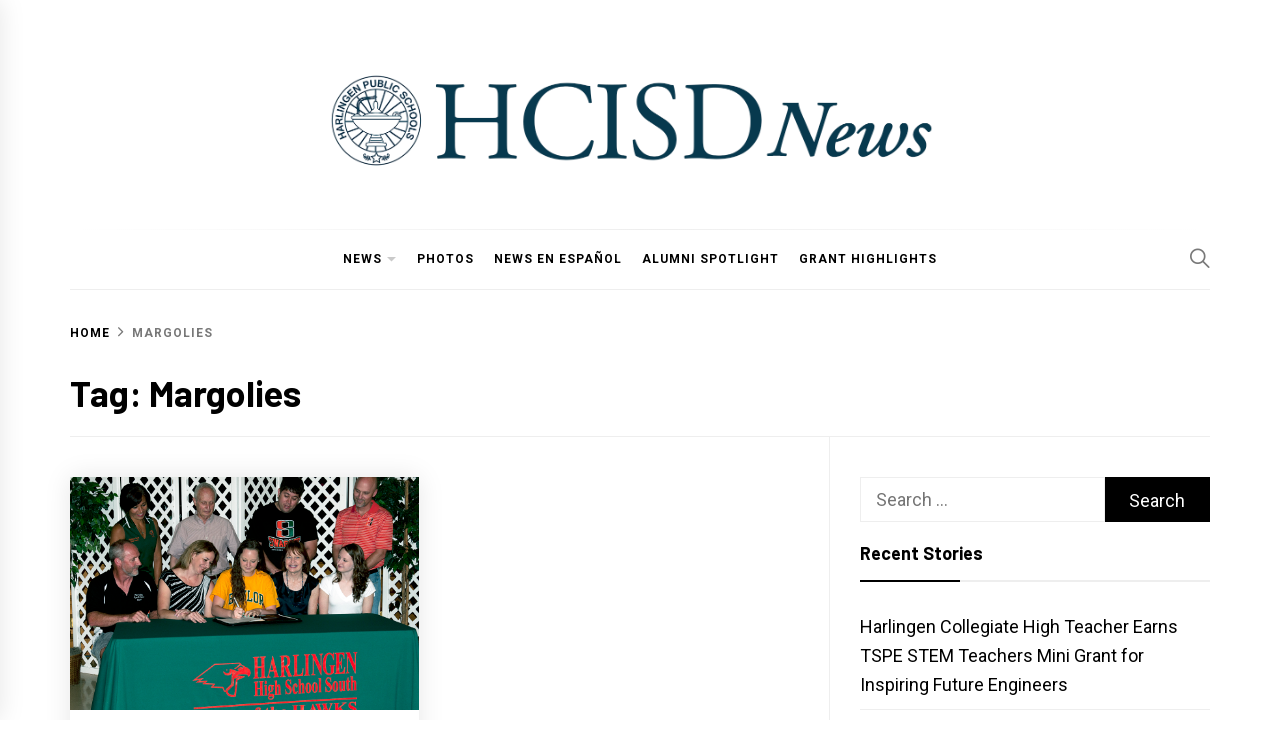

--- FILE ---
content_type: text/css
request_url: https://hcisdnews.org/wp-content/plugins/ig-embed/css/fontello.css
body_size: 524
content:
@font-face {
  font-family: 'alobaidi ig embed';
  src: url('font/fontello.eot?23952193');
  src: url('font/fontello.eot?23952193#iefix') format('embedded-opentype'),
       url('font/fontello.woff?23952193') format('woff'),
       url('font/fontello.ttf?23952193') format('truetype'),
       url('font/fontello.svg?23952193#fontello') format('svg');
  font-weight: normal;
  font-style: normal;
}
/* Chrome hack: SVG is rendered more smooth in Windozze. 100% magic, uncomment if you need it. */
/* Note, that will break hinting! In other OS-es font will be not as sharp as it could be */
/*
@media screen and (-webkit-min-device-pixel-ratio:0) {
  @font-face {
    font-family: 'fontello';
    src: url('../font/fontello.svg?23952193#fontello') format('svg');
  }
}
*/
 
 [class^="icon-"]:before, [class*=" icon-"]:before {
  font-family: "alobaidi ig embed";
  font-style: normal;
  font-weight: normal;
  speak: none;
 
  display: inline-block;
  text-decoration: inherit;
  width: 1em;
  margin-right: .2em;
  text-align: center;
  /* opacity: .8; */
 
  /* For safety - reset parent styles, that can break glyph codes*/
  font-variant: normal;
  text-transform: none;
     
  /* fix buttons height, for twitter bootstrap */
  line-height: 1em;
 
  /* Animation center compensation - margins should be symmetric */
  /* remove if not needed */
  margin-left: .2em;
 
  /* you can be more comfortable with increased icons size */
  /* font-size: 120%; */
 
  /* Uncomment for 3D effect */
  /* text-shadow: 1px 1px 1px rgba(127, 127, 127, 0.3); */
}
 
.icon-instagram-filled:before { content: '\e805'; } /* '' */